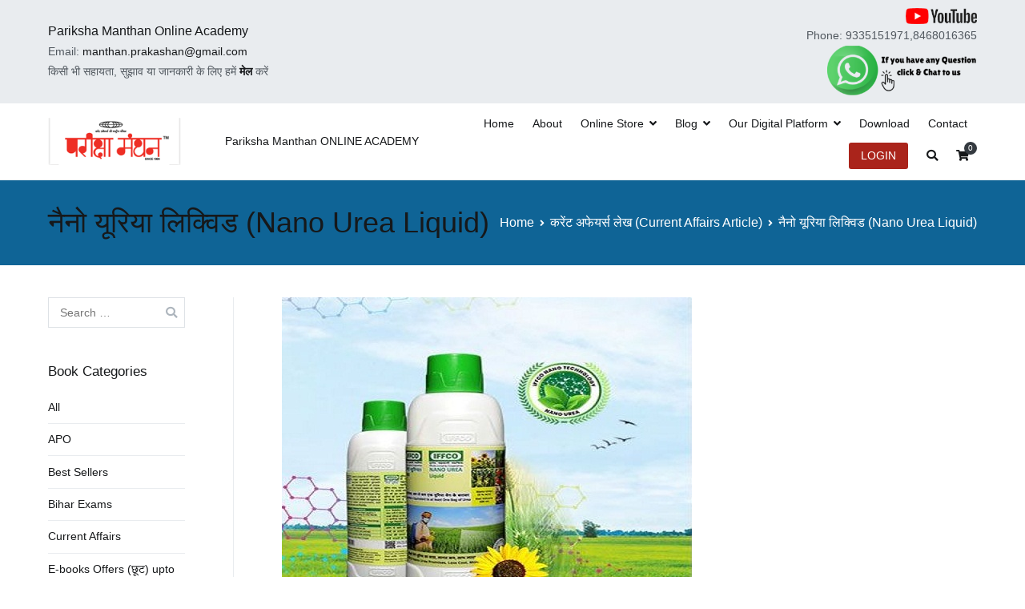

--- FILE ---
content_type: text/html; charset=UTF-8
request_url: https://manthanprakashan.in/nano-urea-liquid/
body_size: 74832
content:
<!doctype html>
		<html lang="en-US">
		
	<head>

				<meta charset="UTF-8">
		<meta name="viewport" content="width=device-width, initial-scale=1">
		<link rel="profile" href="http://gmpg.org/xfn/11">
		
		<title>नैनो यूरिया लिक्विड (Nano Urea Liquid) &#8211; Manthan Prakashan</title>
<meta name='robots' content='max-image-preview:large' />
<link rel="alternate" type="application/rss+xml" title="Manthan Prakashan &raquo; Feed" href="https://manthanprakashan.in/feed/" />
<link rel="alternate" type="application/rss+xml" title="Manthan Prakashan &raquo; Comments Feed" href="https://manthanprakashan.in/comments/feed/" />
<link rel="alternate" type="application/rss+xml" title="Manthan Prakashan &raquo; नैनो यूरिया लिक्विड (Nano Urea Liquid) Comments Feed" href="https://manthanprakashan.in/nano-urea-liquid/feed/" />
<script type="text/javascript">
window._wpemojiSettings = {"baseUrl":"https:\/\/s.w.org\/images\/core\/emoji\/14.0.0\/72x72\/","ext":".png","svgUrl":"https:\/\/s.w.org\/images\/core\/emoji\/14.0.0\/svg\/","svgExt":".svg","source":{"concatemoji":"https:\/\/manthanprakashan.in\/wp-includes\/js\/wp-emoji-release.min.js?ver=6.1.1"}};
/*! This file is auto-generated */
!function(e,a,t){var n,r,o,i=a.createElement("canvas"),p=i.getContext&&i.getContext("2d");function s(e,t){var a=String.fromCharCode,e=(p.clearRect(0,0,i.width,i.height),p.fillText(a.apply(this,e),0,0),i.toDataURL());return p.clearRect(0,0,i.width,i.height),p.fillText(a.apply(this,t),0,0),e===i.toDataURL()}function c(e){var t=a.createElement("script");t.src=e,t.defer=t.type="text/javascript",a.getElementsByTagName("head")[0].appendChild(t)}for(o=Array("flag","emoji"),t.supports={everything:!0,everythingExceptFlag:!0},r=0;r<o.length;r++)t.supports[o[r]]=function(e){if(p&&p.fillText)switch(p.textBaseline="top",p.font="600 32px Arial",e){case"flag":return s([127987,65039,8205,9895,65039],[127987,65039,8203,9895,65039])?!1:!s([55356,56826,55356,56819],[55356,56826,8203,55356,56819])&&!s([55356,57332,56128,56423,56128,56418,56128,56421,56128,56430,56128,56423,56128,56447],[55356,57332,8203,56128,56423,8203,56128,56418,8203,56128,56421,8203,56128,56430,8203,56128,56423,8203,56128,56447]);case"emoji":return!s([129777,127995,8205,129778,127999],[129777,127995,8203,129778,127999])}return!1}(o[r]),t.supports.everything=t.supports.everything&&t.supports[o[r]],"flag"!==o[r]&&(t.supports.everythingExceptFlag=t.supports.everythingExceptFlag&&t.supports[o[r]]);t.supports.everythingExceptFlag=t.supports.everythingExceptFlag&&!t.supports.flag,t.DOMReady=!1,t.readyCallback=function(){t.DOMReady=!0},t.supports.everything||(n=function(){t.readyCallback()},a.addEventListener?(a.addEventListener("DOMContentLoaded",n,!1),e.addEventListener("load",n,!1)):(e.attachEvent("onload",n),a.attachEvent("onreadystatechange",function(){"complete"===a.readyState&&t.readyCallback()})),(e=t.source||{}).concatemoji?c(e.concatemoji):e.wpemoji&&e.twemoji&&(c(e.twemoji),c(e.wpemoji)))}(window,document,window._wpemojiSettings);
</script>
<style type="text/css">
img.wp-smiley,
img.emoji {
	display: inline !important;
	border: none !important;
	box-shadow: none !important;
	height: 1em !important;
	width: 1em !important;
	margin: 0 0.07em !important;
	vertical-align: -0.1em !important;
	background: none !important;
	padding: 0 !important;
}
</style>
	<link rel='stylesheet' id='wp-block-library-css' href='https://manthanprakashan.in/wp-includes/css/dist/block-library/style.min.css?ver=6.1.1' type='text/css' media='all' />
<style id='wp-block-library-theme-inline-css' type='text/css'>
.wp-block-audio figcaption{color:#555;font-size:13px;text-align:center}.is-dark-theme .wp-block-audio figcaption{color:hsla(0,0%,100%,.65)}.wp-block-audio{margin:0 0 1em}.wp-block-code{border:1px solid #ccc;border-radius:4px;font-family:Menlo,Consolas,monaco,monospace;padding:.8em 1em}.wp-block-embed figcaption{color:#555;font-size:13px;text-align:center}.is-dark-theme .wp-block-embed figcaption{color:hsla(0,0%,100%,.65)}.wp-block-embed{margin:0 0 1em}.blocks-gallery-caption{color:#555;font-size:13px;text-align:center}.is-dark-theme .blocks-gallery-caption{color:hsla(0,0%,100%,.65)}.wp-block-image figcaption{color:#555;font-size:13px;text-align:center}.is-dark-theme .wp-block-image figcaption{color:hsla(0,0%,100%,.65)}.wp-block-image{margin:0 0 1em}.wp-block-pullquote{border-top:4px solid;border-bottom:4px solid;margin-bottom:1.75em;color:currentColor}.wp-block-pullquote__citation,.wp-block-pullquote cite,.wp-block-pullquote footer{color:currentColor;text-transform:uppercase;font-size:.8125em;font-style:normal}.wp-block-quote{border-left:.25em solid;margin:0 0 1.75em;padding-left:1em}.wp-block-quote cite,.wp-block-quote footer{color:currentColor;font-size:.8125em;position:relative;font-style:normal}.wp-block-quote.has-text-align-right{border-left:none;border-right:.25em solid;padding-left:0;padding-right:1em}.wp-block-quote.has-text-align-center{border:none;padding-left:0}.wp-block-quote.is-large,.wp-block-quote.is-style-large,.wp-block-quote.is-style-plain{border:none}.wp-block-search .wp-block-search__label{font-weight:700}.wp-block-search__button{border:1px solid #ccc;padding:.375em .625em}:where(.wp-block-group.has-background){padding:1.25em 2.375em}.wp-block-separator.has-css-opacity{opacity:.4}.wp-block-separator{border:none;border-bottom:2px solid;margin-left:auto;margin-right:auto}.wp-block-separator.has-alpha-channel-opacity{opacity:1}.wp-block-separator:not(.is-style-wide):not(.is-style-dots){width:100px}.wp-block-separator.has-background:not(.is-style-dots){border-bottom:none;height:1px}.wp-block-separator.has-background:not(.is-style-wide):not(.is-style-dots){height:2px}.wp-block-table{margin:"0 0 1em 0"}.wp-block-table thead{border-bottom:3px solid}.wp-block-table tfoot{border-top:3px solid}.wp-block-table td,.wp-block-table th{word-break:normal}.wp-block-table figcaption{color:#555;font-size:13px;text-align:center}.is-dark-theme .wp-block-table figcaption{color:hsla(0,0%,100%,.65)}.wp-block-video figcaption{color:#555;font-size:13px;text-align:center}.is-dark-theme .wp-block-video figcaption{color:hsla(0,0%,100%,.65)}.wp-block-video{margin:0 0 1em}.wp-block-template-part.has-background{padding:1.25em 2.375em;margin-top:0;margin-bottom:0}
</style>
<link rel='stylesheet' id='wc-blocks-vendors-style-css' href='https://manthanprakashan.in/wp-content/plugins/woocommerce/packages/woocommerce-blocks/build/wc-blocks-vendors-style.css?ver=8.7.5' type='text/css' media='all' />
<link rel='stylesheet' id='wc-blocks-style-css' href='https://manthanprakashan.in/wp-content/plugins/woocommerce/packages/woocommerce-blocks/build/wc-blocks-style.css?ver=8.7.5' type='text/css' media='all' />
<link rel='stylesheet' id='classic-theme-styles-css' href='https://manthanprakashan.in/wp-includes/css/classic-themes.min.css?ver=1' type='text/css' media='all' />
<style id='global-styles-inline-css' type='text/css'>
body{--wp--preset--color--black: #000000;--wp--preset--color--cyan-bluish-gray: #abb8c3;--wp--preset--color--white: #ffffff;--wp--preset--color--pale-pink: #f78da7;--wp--preset--color--vivid-red: #cf2e2e;--wp--preset--color--luminous-vivid-orange: #ff6900;--wp--preset--color--luminous-vivid-amber: #fcb900;--wp--preset--color--light-green-cyan: #7bdcb5;--wp--preset--color--vivid-green-cyan: #00d084;--wp--preset--color--pale-cyan-blue: #8ed1fc;--wp--preset--color--vivid-cyan-blue: #0693e3;--wp--preset--color--vivid-purple: #9b51e0;--wp--preset--gradient--vivid-cyan-blue-to-vivid-purple: linear-gradient(135deg,rgba(6,147,227,1) 0%,rgb(155,81,224) 100%);--wp--preset--gradient--light-green-cyan-to-vivid-green-cyan: linear-gradient(135deg,rgb(122,220,180) 0%,rgb(0,208,130) 100%);--wp--preset--gradient--luminous-vivid-amber-to-luminous-vivid-orange: linear-gradient(135deg,rgba(252,185,0,1) 0%,rgba(255,105,0,1) 100%);--wp--preset--gradient--luminous-vivid-orange-to-vivid-red: linear-gradient(135deg,rgba(255,105,0,1) 0%,rgb(207,46,46) 100%);--wp--preset--gradient--very-light-gray-to-cyan-bluish-gray: linear-gradient(135deg,rgb(238,238,238) 0%,rgb(169,184,195) 100%);--wp--preset--gradient--cool-to-warm-spectrum: linear-gradient(135deg,rgb(74,234,220) 0%,rgb(151,120,209) 20%,rgb(207,42,186) 40%,rgb(238,44,130) 60%,rgb(251,105,98) 80%,rgb(254,248,76) 100%);--wp--preset--gradient--blush-light-purple: linear-gradient(135deg,rgb(255,206,236) 0%,rgb(152,150,240) 100%);--wp--preset--gradient--blush-bordeaux: linear-gradient(135deg,rgb(254,205,165) 0%,rgb(254,45,45) 50%,rgb(107,0,62) 100%);--wp--preset--gradient--luminous-dusk: linear-gradient(135deg,rgb(255,203,112) 0%,rgb(199,81,192) 50%,rgb(65,88,208) 100%);--wp--preset--gradient--pale-ocean: linear-gradient(135deg,rgb(255,245,203) 0%,rgb(182,227,212) 50%,rgb(51,167,181) 100%);--wp--preset--gradient--electric-grass: linear-gradient(135deg,rgb(202,248,128) 0%,rgb(113,206,126) 100%);--wp--preset--gradient--midnight: linear-gradient(135deg,rgb(2,3,129) 0%,rgb(40,116,252) 100%);--wp--preset--duotone--dark-grayscale: url('#wp-duotone-dark-grayscale');--wp--preset--duotone--grayscale: url('#wp-duotone-grayscale');--wp--preset--duotone--purple-yellow: url('#wp-duotone-purple-yellow');--wp--preset--duotone--blue-red: url('#wp-duotone-blue-red');--wp--preset--duotone--midnight: url('#wp-duotone-midnight');--wp--preset--duotone--magenta-yellow: url('#wp-duotone-magenta-yellow');--wp--preset--duotone--purple-green: url('#wp-duotone-purple-green');--wp--preset--duotone--blue-orange: url('#wp-duotone-blue-orange');--wp--preset--font-size--small: 13px;--wp--preset--font-size--medium: 20px;--wp--preset--font-size--large: 36px;--wp--preset--font-size--x-large: 42px;--wp--preset--spacing--20: 0.44rem;--wp--preset--spacing--30: 0.67rem;--wp--preset--spacing--40: 1rem;--wp--preset--spacing--50: 1.5rem;--wp--preset--spacing--60: 2.25rem;--wp--preset--spacing--70: 3.38rem;--wp--preset--spacing--80: 5.06rem;}:where(.is-layout-flex){gap: 0.5em;}body .is-layout-flow > .alignleft{float: left;margin-inline-start: 0;margin-inline-end: 2em;}body .is-layout-flow > .alignright{float: right;margin-inline-start: 2em;margin-inline-end: 0;}body .is-layout-flow > .aligncenter{margin-left: auto !important;margin-right: auto !important;}body .is-layout-constrained > .alignleft{float: left;margin-inline-start: 0;margin-inline-end: 2em;}body .is-layout-constrained > .alignright{float: right;margin-inline-start: 2em;margin-inline-end: 0;}body .is-layout-constrained > .aligncenter{margin-left: auto !important;margin-right: auto !important;}body .is-layout-constrained > :where(:not(.alignleft):not(.alignright):not(.alignfull)){max-width: var(--wp--style--global--content-size);margin-left: auto !important;margin-right: auto !important;}body .is-layout-constrained > .alignwide{max-width: var(--wp--style--global--wide-size);}body .is-layout-flex{display: flex;}body .is-layout-flex{flex-wrap: wrap;align-items: center;}body .is-layout-flex > *{margin: 0;}:where(.wp-block-columns.is-layout-flex){gap: 2em;}.has-black-color{color: var(--wp--preset--color--black) !important;}.has-cyan-bluish-gray-color{color: var(--wp--preset--color--cyan-bluish-gray) !important;}.has-white-color{color: var(--wp--preset--color--white) !important;}.has-pale-pink-color{color: var(--wp--preset--color--pale-pink) !important;}.has-vivid-red-color{color: var(--wp--preset--color--vivid-red) !important;}.has-luminous-vivid-orange-color{color: var(--wp--preset--color--luminous-vivid-orange) !important;}.has-luminous-vivid-amber-color{color: var(--wp--preset--color--luminous-vivid-amber) !important;}.has-light-green-cyan-color{color: var(--wp--preset--color--light-green-cyan) !important;}.has-vivid-green-cyan-color{color: var(--wp--preset--color--vivid-green-cyan) !important;}.has-pale-cyan-blue-color{color: var(--wp--preset--color--pale-cyan-blue) !important;}.has-vivid-cyan-blue-color{color: var(--wp--preset--color--vivid-cyan-blue) !important;}.has-vivid-purple-color{color: var(--wp--preset--color--vivid-purple) !important;}.has-black-background-color{background-color: var(--wp--preset--color--black) !important;}.has-cyan-bluish-gray-background-color{background-color: var(--wp--preset--color--cyan-bluish-gray) !important;}.has-white-background-color{background-color: var(--wp--preset--color--white) !important;}.has-pale-pink-background-color{background-color: var(--wp--preset--color--pale-pink) !important;}.has-vivid-red-background-color{background-color: var(--wp--preset--color--vivid-red) !important;}.has-luminous-vivid-orange-background-color{background-color: var(--wp--preset--color--luminous-vivid-orange) !important;}.has-luminous-vivid-amber-background-color{background-color: var(--wp--preset--color--luminous-vivid-amber) !important;}.has-light-green-cyan-background-color{background-color: var(--wp--preset--color--light-green-cyan) !important;}.has-vivid-green-cyan-background-color{background-color: var(--wp--preset--color--vivid-green-cyan) !important;}.has-pale-cyan-blue-background-color{background-color: var(--wp--preset--color--pale-cyan-blue) !important;}.has-vivid-cyan-blue-background-color{background-color: var(--wp--preset--color--vivid-cyan-blue) !important;}.has-vivid-purple-background-color{background-color: var(--wp--preset--color--vivid-purple) !important;}.has-black-border-color{border-color: var(--wp--preset--color--black) !important;}.has-cyan-bluish-gray-border-color{border-color: var(--wp--preset--color--cyan-bluish-gray) !important;}.has-white-border-color{border-color: var(--wp--preset--color--white) !important;}.has-pale-pink-border-color{border-color: var(--wp--preset--color--pale-pink) !important;}.has-vivid-red-border-color{border-color: var(--wp--preset--color--vivid-red) !important;}.has-luminous-vivid-orange-border-color{border-color: var(--wp--preset--color--luminous-vivid-orange) !important;}.has-luminous-vivid-amber-border-color{border-color: var(--wp--preset--color--luminous-vivid-amber) !important;}.has-light-green-cyan-border-color{border-color: var(--wp--preset--color--light-green-cyan) !important;}.has-vivid-green-cyan-border-color{border-color: var(--wp--preset--color--vivid-green-cyan) !important;}.has-pale-cyan-blue-border-color{border-color: var(--wp--preset--color--pale-cyan-blue) !important;}.has-vivid-cyan-blue-border-color{border-color: var(--wp--preset--color--vivid-cyan-blue) !important;}.has-vivid-purple-border-color{border-color: var(--wp--preset--color--vivid-purple) !important;}.has-vivid-cyan-blue-to-vivid-purple-gradient-background{background: var(--wp--preset--gradient--vivid-cyan-blue-to-vivid-purple) !important;}.has-light-green-cyan-to-vivid-green-cyan-gradient-background{background: var(--wp--preset--gradient--light-green-cyan-to-vivid-green-cyan) !important;}.has-luminous-vivid-amber-to-luminous-vivid-orange-gradient-background{background: var(--wp--preset--gradient--luminous-vivid-amber-to-luminous-vivid-orange) !important;}.has-luminous-vivid-orange-to-vivid-red-gradient-background{background: var(--wp--preset--gradient--luminous-vivid-orange-to-vivid-red) !important;}.has-very-light-gray-to-cyan-bluish-gray-gradient-background{background: var(--wp--preset--gradient--very-light-gray-to-cyan-bluish-gray) !important;}.has-cool-to-warm-spectrum-gradient-background{background: var(--wp--preset--gradient--cool-to-warm-spectrum) !important;}.has-blush-light-purple-gradient-background{background: var(--wp--preset--gradient--blush-light-purple) !important;}.has-blush-bordeaux-gradient-background{background: var(--wp--preset--gradient--blush-bordeaux) !important;}.has-luminous-dusk-gradient-background{background: var(--wp--preset--gradient--luminous-dusk) !important;}.has-pale-ocean-gradient-background{background: var(--wp--preset--gradient--pale-ocean) !important;}.has-electric-grass-gradient-background{background: var(--wp--preset--gradient--electric-grass) !important;}.has-midnight-gradient-background{background: var(--wp--preset--gradient--midnight) !important;}.has-small-font-size{font-size: var(--wp--preset--font-size--small) !important;}.has-medium-font-size{font-size: var(--wp--preset--font-size--medium) !important;}.has-large-font-size{font-size: var(--wp--preset--font-size--large) !important;}.has-x-large-font-size{font-size: var(--wp--preset--font-size--x-large) !important;}
.wp-block-navigation a:where(:not(.wp-element-button)){color: inherit;}
:where(.wp-block-columns.is-layout-flex){gap: 2em;}
.wp-block-pullquote{font-size: 1.5em;line-height: 1.6;}
</style>
<link rel='stylesheet' id='pi-dcw-css' href='https://manthanprakashan.in/wp-content/plugins/add-to-cart-direct-checkout-for-woocommerce/public/css/pi-dcw-public.css?ver=2.1.39' type='text/css' media='all' />
<style id='pi-dcw-inline-css' type='text/css'>

		.pisol_buy_now_button{
			color:#ffffff !important;
			background-color: #ee6443 !important;
		}
		
</style>
<link rel='stylesheet' id='slick-style-css' href='https://manthanprakashan.in/wp-content/plugins/blog-designer-pack/assets/css/slick.css?ver=3.2' type='text/css' media='all' />
<link rel='stylesheet' id='bdp-public-style-css' href='https://manthanprakashan.in/wp-content/plugins/blog-designer-pack/assets/css/bdp-public.css?ver=3.2' type='text/css' media='all' />
<link rel='stylesheet' id='dashicons-css' href='https://manthanprakashan.in/wp-includes/css/dashicons.min.css?ver=6.1.1' type='text/css' media='all' />
<link rel='stylesheet' id='everest-forms-general-css' href='https://manthanprakashan.in/wp-content/plugins/everest-forms/assets/css/everest-forms.css?ver=1.9.6' type='text/css' media='all' />
<link rel='stylesheet' id='woocommerce-layout-css' href='https://manthanprakashan.in/wp-content/plugins/woocommerce/assets/css/woocommerce-layout.css?ver=7.1.0' type='text/css' media='all' />
<link rel='stylesheet' id='woocommerce-smallscreen-css' href='https://manthanprakashan.in/wp-content/plugins/woocommerce/assets/css/woocommerce-smallscreen.css?ver=7.1.0' type='text/css' media='only screen and (max-width: 768px)' />
<link rel='stylesheet' id='woocommerce-general-css' href='https://manthanprakashan.in/wp-content/plugins/woocommerce/assets/css/woocommerce.css?ver=7.1.0' type='text/css' media='all' />
<style id='woocommerce-inline-inline-css' type='text/css'>
.woocommerce form .form-row .required { visibility: visible; }
</style>
<link rel='stylesheet' id='font-awesome-css' href='https://manthanprakashan.in/wp-content/plugins/elementor/assets/lib/font-awesome/css/font-awesome.min.css?ver=4.7.0' type='text/css' media='all' />
<link rel='stylesheet' id='zakra-style-css' href='https://manthanprakashan.in/wp-content/themes/zakra/style.css?ver=6.1.1' type='text/css' media='all' />
<style id='zakra-style-inline-css' type='text/css'>
#primary{width: 80%;}#secondary{width: 20%;}
h1, h2, h3, h4, h5, h6{font-family: -apple-system, blinkmacsystemfont, segoe ui, roboto, oxygen-sans, ubuntu, cantarell, helvetica neue, helvetica, arial, sans-serif;font-size: 2.5rem;line-height: 1.3;color: #16181a;}h1{font-family: -apple-system, blinkmacsystemfont, segoe ui, roboto, oxygen-sans, ubuntu, cantarell, helvetica neue, helvetica, arial, sans-serif;font-size: 2rem;line-height: 1.3;font-weight: 400;font-style: normal;}h3{font-family: -apple-system, blinkmacsystemfont, segoe ui, roboto, oxygen-sans, ubuntu, cantarell, helvetica neue, helvetica, arial, sans-serif;font-size: 2rem;line-height: 1.3;font-weight: 400;font-style: normal;}
.main-navigation.tg-primary-menu > div ul li.tg-header-button-wrap a{padding: 4px 15px 4px 15px;}.main-navigation.tg-primary-menu > div ul li.tg-header-button-wrap a{background-color: #aa241b;}.main-navigation.tg-primary-menu > div ul li.tg-header-button-wrap a:hover{background-color: #2d0709;}.main-navigation.tg-primary-menu > div ul li.tg-header-button-wrap a{border-radius: 3px;}
.tg-page-header{padding: 30px 0px 30px 0px;}.tg-page-header, .tg-container--separate .tg-page-header{background-color: #0f6496;background-image: ;background-repeat: no-repeat;background-position: center center;background-size: cover;background-attachment: scroll;}
.tg-site-footer .tg-site-footer-bar{background-color: #161616;background-image: ;background-repeat: repeat;background-position: center center;background-size: contain;background-attachment: scroll;}.tg-site-footer .tg-site-footer-bar{color: #ffffff;}.tg-site-footer .tg-site-footer-bar a{color: #eeeeee;}.tg-site-footer .tg-site-footer-bar a:hover, .tg-site-footer .tg-site-footer-bar a:focus{color: #ffffff;}
</style>
<link rel='stylesheet' id='zakra-woocommerce-style-css' href='https://manthanprakashan.in/wp-content/themes/zakra/assets/css/woocommerce.css?ver=1.5.4' type='text/css' media='all' />
<script type='text/javascript' src='https://manthanprakashan.in/wp-includes/js/jquery/jquery.min.js?ver=3.6.1' id='jquery-core-js'></script>
<script type='text/javascript' src='https://manthanprakashan.in/wp-includes/js/jquery/jquery-migrate.min.js?ver=3.3.2' id='jquery-migrate-js'></script>
<script type='text/javascript' id='pi-dcw-js-extra'>
/* <![CDATA[ */
var pisol_dcw_setting = {"ajax_url":"https:\/\/manthanprakashan.in\/wp-admin\/admin-ajax.php"};
/* ]]> */
</script>
<script type='text/javascript' src='https://manthanprakashan.in/wp-content/plugins/add-to-cart-direct-checkout-for-woocommerce/public/js/pi-dcw-public.js?ver=2.1.39' id='pi-dcw-js'></script>
<link rel="https://api.w.org/" href="https://manthanprakashan.in/wp-json/" /><link rel="alternate" type="application/json" href="https://manthanprakashan.in/wp-json/wp/v2/posts/4183" /><link rel="EditURI" type="application/rsd+xml" title="RSD" href="https://manthanprakashan.in/xmlrpc.php?rsd" />
<link rel="wlwmanifest" type="application/wlwmanifest+xml" href="https://manthanprakashan.in/wp-includes/wlwmanifest.xml" />
<meta name="generator" content="WordPress 6.1.1" />
<meta name="generator" content="Everest Forms 1.9.6" />
<meta name="generator" content="WooCommerce 7.1.0" />
<link rel="canonical" href="https://manthanprakashan.in/nano-urea-liquid/" />
<link rel='shortlink' href='https://manthanprakashan.in/?p=4183' />
<link rel="alternate" type="application/json+oembed" href="https://manthanprakashan.in/wp-json/oembed/1.0/embed?url=https%3A%2F%2Fmanthanprakashan.in%2Fnano-urea-liquid%2F" />
<link rel="alternate" type="text/xml+oembed" href="https://manthanprakashan.in/wp-json/oembed/1.0/embed?url=https%3A%2F%2Fmanthanprakashan.in%2Fnano-urea-liquid%2F&#038;format=xml" />
<link rel="pingback" href="https://manthanprakashan.in/xmlrpc.php">		<style id="background-color-css">
			body.custom-background #page { background-color: # }
		</style>
			<noscript><style>.woocommerce-product-gallery{ opacity: 1 !important; }</style></noscript>
	<style type="text/css">.recentcomments a{display:inline !important;padding:0 !important;margin:0 !important;}</style>		<style type="text/css">
						.site-title,
			.site-description {
				position: absolute;
				clip: rect(1px, 1px, 1px, 1px);
			}

					</style>
		
	</head>

<body class="post-template-default single single-post postid-4183 single-format-standard wp-custom-logo theme-zakra everest-forms-no-js woocommerce-no-js tg-site-layout--left tg-container--wide has-page-header has-breadcrumbs woocommerce-active elementor-default elementor-kit-1623">

<svg xmlns="http://www.w3.org/2000/svg" viewBox="0 0 0 0" width="0" height="0" focusable="false" role="none" style="visibility: hidden; position: absolute; left: -9999px; overflow: hidden;" ><defs><filter id="wp-duotone-dark-grayscale"><feColorMatrix color-interpolation-filters="sRGB" type="matrix" values=" .299 .587 .114 0 0 .299 .587 .114 0 0 .299 .587 .114 0 0 .299 .587 .114 0 0 " /><feComponentTransfer color-interpolation-filters="sRGB" ><feFuncR type="table" tableValues="0 0.49803921568627" /><feFuncG type="table" tableValues="0 0.49803921568627" /><feFuncB type="table" tableValues="0 0.49803921568627" /><feFuncA type="table" tableValues="1 1" /></feComponentTransfer><feComposite in2="SourceGraphic" operator="in" /></filter></defs></svg><svg xmlns="http://www.w3.org/2000/svg" viewBox="0 0 0 0" width="0" height="0" focusable="false" role="none" style="visibility: hidden; position: absolute; left: -9999px; overflow: hidden;" ><defs><filter id="wp-duotone-grayscale"><feColorMatrix color-interpolation-filters="sRGB" type="matrix" values=" .299 .587 .114 0 0 .299 .587 .114 0 0 .299 .587 .114 0 0 .299 .587 .114 0 0 " /><feComponentTransfer color-interpolation-filters="sRGB" ><feFuncR type="table" tableValues="0 1" /><feFuncG type="table" tableValues="0 1" /><feFuncB type="table" tableValues="0 1" /><feFuncA type="table" tableValues="1 1" /></feComponentTransfer><feComposite in2="SourceGraphic" operator="in" /></filter></defs></svg><svg xmlns="http://www.w3.org/2000/svg" viewBox="0 0 0 0" width="0" height="0" focusable="false" role="none" style="visibility: hidden; position: absolute; left: -9999px; overflow: hidden;" ><defs><filter id="wp-duotone-purple-yellow"><feColorMatrix color-interpolation-filters="sRGB" type="matrix" values=" .299 .587 .114 0 0 .299 .587 .114 0 0 .299 .587 .114 0 0 .299 .587 .114 0 0 " /><feComponentTransfer color-interpolation-filters="sRGB" ><feFuncR type="table" tableValues="0.54901960784314 0.98823529411765" /><feFuncG type="table" tableValues="0 1" /><feFuncB type="table" tableValues="0.71764705882353 0.25490196078431" /><feFuncA type="table" tableValues="1 1" /></feComponentTransfer><feComposite in2="SourceGraphic" operator="in" /></filter></defs></svg><svg xmlns="http://www.w3.org/2000/svg" viewBox="0 0 0 0" width="0" height="0" focusable="false" role="none" style="visibility: hidden; position: absolute; left: -9999px; overflow: hidden;" ><defs><filter id="wp-duotone-blue-red"><feColorMatrix color-interpolation-filters="sRGB" type="matrix" values=" .299 .587 .114 0 0 .299 .587 .114 0 0 .299 .587 .114 0 0 .299 .587 .114 0 0 " /><feComponentTransfer color-interpolation-filters="sRGB" ><feFuncR type="table" tableValues="0 1" /><feFuncG type="table" tableValues="0 0.27843137254902" /><feFuncB type="table" tableValues="0.5921568627451 0.27843137254902" /><feFuncA type="table" tableValues="1 1" /></feComponentTransfer><feComposite in2="SourceGraphic" operator="in" /></filter></defs></svg><svg xmlns="http://www.w3.org/2000/svg" viewBox="0 0 0 0" width="0" height="0" focusable="false" role="none" style="visibility: hidden; position: absolute; left: -9999px; overflow: hidden;" ><defs><filter id="wp-duotone-midnight"><feColorMatrix color-interpolation-filters="sRGB" type="matrix" values=" .299 .587 .114 0 0 .299 .587 .114 0 0 .299 .587 .114 0 0 .299 .587 .114 0 0 " /><feComponentTransfer color-interpolation-filters="sRGB" ><feFuncR type="table" tableValues="0 0" /><feFuncG type="table" tableValues="0 0.64705882352941" /><feFuncB type="table" tableValues="0 1" /><feFuncA type="table" tableValues="1 1" /></feComponentTransfer><feComposite in2="SourceGraphic" operator="in" /></filter></defs></svg><svg xmlns="http://www.w3.org/2000/svg" viewBox="0 0 0 0" width="0" height="0" focusable="false" role="none" style="visibility: hidden; position: absolute; left: -9999px; overflow: hidden;" ><defs><filter id="wp-duotone-magenta-yellow"><feColorMatrix color-interpolation-filters="sRGB" type="matrix" values=" .299 .587 .114 0 0 .299 .587 .114 0 0 .299 .587 .114 0 0 .299 .587 .114 0 0 " /><feComponentTransfer color-interpolation-filters="sRGB" ><feFuncR type="table" tableValues="0.78039215686275 1" /><feFuncG type="table" tableValues="0 0.94901960784314" /><feFuncB type="table" tableValues="0.35294117647059 0.47058823529412" /><feFuncA type="table" tableValues="1 1" /></feComponentTransfer><feComposite in2="SourceGraphic" operator="in" /></filter></defs></svg><svg xmlns="http://www.w3.org/2000/svg" viewBox="0 0 0 0" width="0" height="0" focusable="false" role="none" style="visibility: hidden; position: absolute; left: -9999px; overflow: hidden;" ><defs><filter id="wp-duotone-purple-green"><feColorMatrix color-interpolation-filters="sRGB" type="matrix" values=" .299 .587 .114 0 0 .299 .587 .114 0 0 .299 .587 .114 0 0 .299 .587 .114 0 0 " /><feComponentTransfer color-interpolation-filters="sRGB" ><feFuncR type="table" tableValues="0.65098039215686 0.40392156862745" /><feFuncG type="table" tableValues="0 1" /><feFuncB type="table" tableValues="0.44705882352941 0.4" /><feFuncA type="table" tableValues="1 1" /></feComponentTransfer><feComposite in2="SourceGraphic" operator="in" /></filter></defs></svg><svg xmlns="http://www.w3.org/2000/svg" viewBox="0 0 0 0" width="0" height="0" focusable="false" role="none" style="visibility: hidden; position: absolute; left: -9999px; overflow: hidden;" ><defs><filter id="wp-duotone-blue-orange"><feColorMatrix color-interpolation-filters="sRGB" type="matrix" values=" .299 .587 .114 0 0 .299 .587 .114 0 0 .299 .587 .114 0 0 .299 .587 .114 0 0 " /><feComponentTransfer color-interpolation-filters="sRGB" ><feFuncR type="table" tableValues="0.098039215686275 1" /><feFuncG type="table" tableValues="0 0.66274509803922" /><feFuncB type="table" tableValues="0.84705882352941 0.41960784313725" /><feFuncA type="table" tableValues="1 1" /></feComponentTransfer><feComposite in2="SourceGraphic" operator="in" /></filter></defs></svg>
<div id="page" class="site tg-site">
				<a class="skip-link screen-reader-text" href="#content">Skip to content</a>
		

	<header id="masthead" class="site-header tg-site-header tg-site-header--left">

		
		<div class="tg-site-header-top">
			<div class="tg-header-container tg-container tg-container--flex tg-container--flex-center">
				<div class="tg-header-top-left-content">

					<div class="blink"><a class="right-box" style="line-height: 22px;font-size: 16px" href="https://youtu.be/8fkA94uv_f4" target="_blank" rel="noopener"><span class="blinking"> Pariksha Manthan Online Academy</span></a></div>
<p>Email: <a href="mailto:manthan.prakashan@gmail.com"> manthan.prakashan@gmail.com</a></p>
<p>किसी भी सहायता, सुझाव या जानकारी के लिए हमें <a href="https://mail.google.com/mail/u/0/?tab=rm&amp;ogbl#inbox?compose=GTvVlcRwRrdChVcQdbNCkGrSvZWhwCZQGmlZxTvwGrtswkbmZDvCrfKRzvKBRvhLccnhcgsVpNbbV"><strong>मेल</strong></a> करें</p>
				</div>
				<!-- /.tg-header-top-left-content -->
				<div class="tg-header-top-right-content">

					<p><a href="https://www.youtube.com/parikshamanthanofficial" target="_blank" rel="noopener"><img style="height: 20px" src="https://manthanprakashan.in/wp-content/themes/zakra/assets/img/youtube-top.png" /></a> <br />Phone: 9335151971,8468016365</p>
<p><a href="https://wa.me/9335151971"><img class="alignnone wp-image-15527 " src="https://manthanprakashan.in/wp-content/uploads/2024/10/w-removebg-preview-300x103.png" alt="" width="187" height="64" /></a></p>
				</div>
				<!-- /.tg-header-top-right-content -->
			</div>
			<!-- /.tg-container -->
		</div>
		<!-- /.tg-site-header-top -->

		

	<div class="tg-site-header-bottom">
	<div class="tg-header-container tg-container tg-container--flex tg-container--flex-center tg-container--flex-space-between">

		
		
			<div class="tg-block tg-block--one">

						<div class="site-branding" id="oc-btn">
			<a href="https://manthanprakashan.in/" class="custom-logo-link" rel="home"><img width="221" height="78" src="https://manthanprakashan.in/wp-content/uploads/2021/01/cropped-logo-2.png" class="custom-logo" alt="Manthan Prakashan" decoding="async" srcset="" /></a>			<div class="site-info-wrap">
									<p class="site-title">
						<a href="https://manthanprakashan.in/" rel="home">Manthan Prakashan</a>
					</p>
								</div>
<a class="oc-btn-box" href="https://manthanprakashan.in/" target="_blank" rel="noopener"><span class="blinking"> Pariksha Manthan 
ONLINE ACADEMY</span></a>
		</div><!-- .site-branding -->
		
			</div> <!-- /.tg-site-header__block--one -->

			            
            <div id="tml">
            <nav id="site-navigation" class=" tg-primary-menu--style-none tg-extra-menus">
			<div class="menu"><ul id="primary-menu" class="menu-primary nav-menu" aria-expanded="false">


<li class="menu-item tg-header-button-wrap"><a href="https://dev.cynets.com/manthan/my-account/">LOGIN</a></li>

<li class="menu-item tg-menu-item tg-menu-item-cart ">
		<a class="cart-page-link" href="https://dev.cynets.com/manthan/cart/" title="View your shopping cart">
			<i class="tg-icon tg-icon-shopping-cart"></i>
			<span class="count">
		0		</span>
		</a>

		</li>

</ul>
</div>
</nav>
            </div>

			<div class="tg-block tg-block--two">
            
						


						<nav id="site-navigation"
			 class="main-navigation tg-primary-menu tg-primary-menu--style-underline">
			<div class="menu"><ul id="primary-menu" class="menu-primary"><li id="menu-item-1613" class="menu-item menu-item-type-post_type menu-item-object-page menu-item-home menu-item-1613"><a href="https://manthanprakashan.in/">Home</a></li>
<li id="menu-item-1611" class="menu-item menu-item-type-post_type menu-item-object-page menu-item-1611"><a href="https://manthanprakashan.in/about/">About</a></li>
<li id="menu-item-1601" class="menu-item menu-item-type-custom menu-item-object-custom menu-item-has-children menu-item-1601"><a href="#">Online Store</a>
<ul class="sub-menu">
	<li id="menu-item-1759" class="menu-item menu-item-type-taxonomy menu-item-object-product_cat menu-item-1759"><a href="https://manthanprakashan.in/product-category/all/">All</a></li>
	<li id="menu-item-1760" class="menu-item menu-item-type-taxonomy menu-item-object-product_cat menu-item-1760"><a href="https://manthanprakashan.in/product-category/law/">LAW</a></li>
	<li id="menu-item-1761" class="menu-item menu-item-type-taxonomy menu-item-object-product_cat menu-item-1761"><a href="https://manthanprakashan.in/product-category/ias-pcs/">IAS/PCS</a></li>
	<li id="menu-item-1762" class="menu-item menu-item-type-taxonomy menu-item-object-product_cat menu-item-1762"><a href="https://manthanprakashan.in/product-category/best-sellers/">Best Sellers</a></li>
	<li id="menu-item-1763" class="menu-item menu-item-type-taxonomy menu-item-object-product_cat menu-item-1763"><a href="https://manthanprakashan.in/product-category/current-affairs/">Current Affairs</a></li>
	<li id="menu-item-1764" class="menu-item menu-item-type-taxonomy menu-item-object-product_cat menu-item-1764"><a href="https://manthanprakashan.in/product-category/e-books-offers-%e0%a4%9b%e0%a5%82%e0%a4%9f-upto-80/">E-books Offers (छूट) upto 80%</a></li>
	<li id="menu-item-1765" class="menu-item menu-item-type-taxonomy menu-item-object-product_cat menu-item-1765"><a href="https://manthanprakashan.in/product-category/study-material/">Study Material</a></li>
</ul>
</li>
<li id="menu-item-1614" class="menu-item menu-item-type-post_type menu-item-object-page current_page_parent menu-item-has-children menu-item-1614"><a href="https://manthanprakashan.in/blog/">Blog</a>
<ul class="sub-menu">
	<li id="menu-item-1606" class="menu-item menu-item-type-taxonomy menu-item-object-category menu-item-1606"><a href="https://manthanprakashan.in/category/editors-column/">सम्पादकीय स्तम्भ (Editor’s Column)</a></li>
	<li id="menu-item-1602" class="menu-item menu-item-type-taxonomy menu-item-object-category current-post-ancestor current-menu-parent current-post-parent menu-item-1602"><a href="https://manthanprakashan.in/category/current-affairs-article/">करेंट अफेयर्स लेख (Current Affairs Article)</a></li>
	<li id="menu-item-1605" class="menu-item menu-item-type-taxonomy menu-item-object-category menu-item-1605"><a href="https://manthanprakashan.in/category/long-articles-on-various-topics/">विभिन्न विषयों पर आधारित दीर्घ लेख (Long Articles on Various Topics)</a></li>
	<li id="menu-item-1603" class="menu-item menu-item-type-taxonomy menu-item-object-category menu-item-1603"><a href="https://manthanprakashan.in/category/study-material/">पाठ्य सामग्री (Study Material)</a></li>
	<li id="menu-item-1604" class="menu-item menu-item-type-taxonomy menu-item-object-category menu-item-1604"><a href="https://manthanprakashan.in/category/strategies-for-various-competitive-examinations/">विभिन्न प्रतियोगी परीक्षाओं हेतु रणनीति (Strategies for Various Competitive Examinations)</a></li>
</ul>
</li>
<li id="menu-item-1607" class="menu-item menu-item-type-custom menu-item-object-custom menu-item-has-children menu-item-1607"><a href="#">Our Digital Platform</a>
<ul class="sub-menu">
	<li id="menu-item-1618" class="menu-item menu-item-type-post_type menu-item-object-page menu-item-1618"><a href="https://manthanprakashan.in/current-affairs-videos/">Current Affairs Videos</a></li>
	<li id="menu-item-1617" class="menu-item menu-item-type-post_type menu-item-object-page menu-item-1617"><a href="https://manthanprakashan.in/general-study-g-s-videos/">General Study (G.S) Videos</a></li>
	<li id="menu-item-1616" class="menu-item menu-item-type-post_type menu-item-object-page menu-item-1616"><a href="https://manthanprakashan.in/personality-development-videos/">Personality Development Videos</a></li>
	<li id="menu-item-1615" class="menu-item menu-item-type-post_type menu-item-object-page menu-item-1615"><a href="https://manthanprakashan.in/test-series-solved-and-model/">Test Series: Solved and Model</a></li>
</ul>
</li>
<li id="menu-item-1619" class="menu-item menu-item-type-post_type menu-item-object-page menu-item-1619"><a href="https://manthanprakashan.in/download/">Download</a></li>
<li id="menu-item-1612" class="menu-item menu-item-type-post_type menu-item-object-page menu-item-1612"><a href="https://manthanprakashan.in/contact/">Contact</a></li>
<li class="menu-item tg-header-button-wrap"><a href="http://manthanprakashan.in/my-account/">LOGIN</a></li><li class="menu-item tg-menu-item tg-menu-item-search"><a href="#"><i class="tg-icon tg-icon-search"></i></a><form role="search" method="get" class="search-form" action="https://manthanprakashan.in/">
				<label>
					<span class="screen-reader-text">Search for:</span>
					<input type="search" class="search-field" placeholder="Search &hellip;" value="" name="s" />
				</label>
				<input type="submit" class="search-submit" value="Search" />
			</form></li><!-- /.tg-header-search --><li class="menu-item tg-menu-item tg-menu-item-cart "><a class="cart-page-link" href="https://manthanprakashan.in/cart/" title="View your shopping cart"><i class="tg-icon tg-icon-shopping-cart"></i><span class="count">0</span></a></li></ul></div>		</nav><!-- #site-navigation -->
				<nav id="header-action" class="tg-header-action">
			<ul class="tg-header-action-list">
				<li class="tg-header-action__item tg-mobile-toggle" >
										<button aria-label="Primary Menu" >
						<i class="tg-icon tg-icon-bars"></i>
					</button>
				</li><!-- /.tg-mobile-toggle -->
			</ul><!-- /.zakra-header-action-list -->
		</nav><!-- #header-action -->
				<nav id="mobile-navigation" class="tg-mobile-navigation"
			>

			<div class="menu-main-menu-container"><ul id="mobile-primary-menu" class="menu"><li class="menu-item menu-item-type-post_type menu-item-object-page menu-item-home menu-item-1613"><a href="https://manthanprakashan.in/">Home</a></li>
<li class="menu-item menu-item-type-post_type menu-item-object-page menu-item-1611"><a href="https://manthanprakashan.in/about/">About</a></li>
<li class="menu-item menu-item-type-custom menu-item-object-custom menu-item-has-children menu-item-1601"><a href="#">Online Store</a>
<ul class="sub-menu">
	<li class="menu-item menu-item-type-taxonomy menu-item-object-product_cat menu-item-1759"><a href="https://manthanprakashan.in/product-category/all/">All</a></li>
	<li class="menu-item menu-item-type-taxonomy menu-item-object-product_cat menu-item-1760"><a href="https://manthanprakashan.in/product-category/law/">LAW</a></li>
	<li class="menu-item menu-item-type-taxonomy menu-item-object-product_cat menu-item-1761"><a href="https://manthanprakashan.in/product-category/ias-pcs/">IAS/PCS</a></li>
	<li class="menu-item menu-item-type-taxonomy menu-item-object-product_cat menu-item-1762"><a href="https://manthanprakashan.in/product-category/best-sellers/">Best Sellers</a></li>
	<li class="menu-item menu-item-type-taxonomy menu-item-object-product_cat menu-item-1763"><a href="https://manthanprakashan.in/product-category/current-affairs/">Current Affairs</a></li>
	<li class="menu-item menu-item-type-taxonomy menu-item-object-product_cat menu-item-1764"><a href="https://manthanprakashan.in/product-category/e-books-offers-%e0%a4%9b%e0%a5%82%e0%a4%9f-upto-80/">E-books Offers (छूट) upto 80%</a></li>
	<li class="menu-item menu-item-type-taxonomy menu-item-object-product_cat menu-item-1765"><a href="https://manthanprakashan.in/product-category/study-material/">Study Material</a></li>
</ul>
</li>
<li class="menu-item menu-item-type-post_type menu-item-object-page current_page_parent menu-item-has-children menu-item-1614"><a href="https://manthanprakashan.in/blog/">Blog</a>
<ul class="sub-menu">
	<li class="menu-item menu-item-type-taxonomy menu-item-object-category menu-item-1606"><a href="https://manthanprakashan.in/category/editors-column/">सम्पादकीय स्तम्भ (Editor’s Column)</a></li>
	<li class="menu-item menu-item-type-taxonomy menu-item-object-category current-post-ancestor current-menu-parent current-post-parent menu-item-1602"><a href="https://manthanprakashan.in/category/current-affairs-article/">करेंट अफेयर्स लेख (Current Affairs Article)</a></li>
	<li class="menu-item menu-item-type-taxonomy menu-item-object-category menu-item-1605"><a href="https://manthanprakashan.in/category/long-articles-on-various-topics/">विभिन्न विषयों पर आधारित दीर्घ लेख (Long Articles on Various Topics)</a></li>
	<li class="menu-item menu-item-type-taxonomy menu-item-object-category menu-item-1603"><a href="https://manthanprakashan.in/category/study-material/">पाठ्य सामग्री (Study Material)</a></li>
	<li class="menu-item menu-item-type-taxonomy menu-item-object-category menu-item-1604"><a href="https://manthanprakashan.in/category/strategies-for-various-competitive-examinations/">विभिन्न प्रतियोगी परीक्षाओं हेतु रणनीति (Strategies for Various Competitive Examinations)</a></li>
</ul>
</li>
<li class="menu-item menu-item-type-custom menu-item-object-custom menu-item-has-children menu-item-1607"><a href="#">Our Digital Platform</a>
<ul class="sub-menu">
	<li class="menu-item menu-item-type-post_type menu-item-object-page menu-item-1618"><a href="https://manthanprakashan.in/current-affairs-videos/">Current Affairs Videos</a></li>
	<li class="menu-item menu-item-type-post_type menu-item-object-page menu-item-1617"><a href="https://manthanprakashan.in/general-study-g-s-videos/">General Study (G.S) Videos</a></li>
	<li class="menu-item menu-item-type-post_type menu-item-object-page menu-item-1616"><a href="https://manthanprakashan.in/personality-development-videos/">Personality Development Videos</a></li>
	<li class="menu-item menu-item-type-post_type menu-item-object-page menu-item-1615"><a href="https://manthanprakashan.in/test-series-solved-and-model/">Test Series: Solved and Model</a></li>
</ul>
</li>
<li class="menu-item menu-item-type-post_type menu-item-object-page menu-item-1619"><a href="https://manthanprakashan.in/download/">Download</a></li>
<li class="menu-item menu-item-type-post_type menu-item-object-page menu-item-1612"><a href="https://manthanprakashan.in/contact/">Contact</a></li>
<li class="menu-item tg-header-button-wrap"><a href="http://manthanprakashan.in/my-account/">LOGIN</a></li><li class="menu-item tg-menu-item tg-menu-item-search"><a href="#"><i class="tg-icon tg-icon-search"></i></a><form role="search" method="get" class="search-form" action="https://manthanprakashan.in/">
				<label>
					<span class="screen-reader-text">Search for:</span>
					<input type="search" class="search-field" placeholder="Search &hellip;" value="" name="s" />
				</label>
				<input type="submit" class="search-submit" value="Search" />
			</form></li><!-- /.tg-header-search --><li class="menu-item tg-menu-item tg-menu-item-cart "><a class="cart-page-link" href="https://manthanprakashan.in/cart/" title="View your shopping cart"><i class="tg-icon tg-icon-shopping-cart"></i><span class="count">0</span></a></li></ul></div>
		</nav><!-- /#mobile-navigation-->
		
			</div> <!-- /.tg-site-header__block-two -->

			
	</div>
	<!-- /.tg-container -->
	</div>
	<!-- /.tg-site-header-bottom -->
		
	</header><!-- #masthead -->
		
	<main id="main" class="site-main">
		
		<header class="tg-page-header tg-page-header--left">
			<div class="tg-container tg-container--flex tg-container--flex-center tg-container--flex-space-between">
				<h1 class="tg-page-header__title">नैनो यूरिया लिक्विड (Nano Urea Liquid)</h1>
				<nav role="navigation" aria-label="Breadcrumbs" class="breadcrumb-trail breadcrumbs" itemprop="breadcrumb"><ul class="trail-items" itemscope itemtype="http://schema.org/BreadcrumbList"><meta name="numberOfItems" content="3" /><meta name="itemListOrder" content="Ascending" /><li itemprop="itemListElement" itemscope itemtype="http://schema.org/ListItem" class="trail-item"><a href="https://manthanprakashan.in/" rel="home" itemprop="item"><span itemprop="name">Home</span></a><meta itemprop="position" content="1" /></li><li itemprop="itemListElement" itemscope itemtype="http://schema.org/ListItem" class="trail-item"><a href="https://manthanprakashan.in/category/current-affairs-article/" itemprop="item"><span itemprop="name">करेंट अफेयर्स लेख (Current Affairs Article)</span></a><meta itemprop="position" content="2" /></li><li class="trail-item trail-end"><span>नैनो यूरिया लिक्विड (Nano Urea Liquid)</span></li></ul></nav>			</div>
		</header>
		<!-- /.page-header -->
				<div id="content" class="site-content">
			<div class="tg-container tg-container--flex tg-container--flex-space-between">
		
	<div id="primary" class="content-area">
		
		
<article id="post-4183" class="tg-meta-style-one post-4183 post type-post status-publish format-standard has-post-thumbnail hentry category-current-affairs-article tag-current-affairs-2021 zakra-single-article zakra-article-post">
	
	
			<div class="post-thumbnail">
				<img width="512" height="408" src="https://manthanprakashan.in/wp-content/uploads/2021/07/IFFCO_nano_urea_liquid_vftlXygejjhea.jpg" class="attachment-post-thumbnail size-post-thumbnail wp-post-image" alt="" decoding="async" srcset="https://manthanprakashan.in/wp-content/uploads/2021/07/IFFCO_nano_urea_liquid_vftlXygejjhea.jpg 512w, https://manthanprakashan.in/wp-content/uploads/2021/07/IFFCO_nano_urea_liquid_vftlXygejjhea-300x239.jpg 300w" sizes="(max-width: 512px) 100vw, 512px" />			</div><!-- .post-thumbnail -->

					<header class="entry-header">
				
			</header><!-- .entry-header -->

					<div class="entry-meta">
				<span class="comments-link"><a href="https://manthanprakashan.in/nano-urea-liquid/#respond">No Comments<span class="screen-reader-text"> on नैनो यूरिया लिक्विड (Nano Urea Liquid)</span></a></span><span class="cat-links">Posted in <a href="https://manthanprakashan.in/category/current-affairs-article/" rel="category tag">करेंट अफेयर्स लेख (Current Affairs Article)</a></span><span class="byline"> By <span class="author vcard"><a class="url fn n" href="https://manthanprakashan.in/author/admin/">admin</a></span></span><span class="posted-on">Posted on <a href="https://manthanprakashan.in/nano-urea-liquid/" rel="bookmark"><time class="entry-date published" datetime="2021-07-02T10:46:19+00:00">July 2, 2021</time><time class="updated" datetime="2021-07-02T11:02:49+00:00">July 2, 2021</time></a></span><span class="tags-links">Tagged <a href="https://manthanprakashan.in/tag/current-affairs-2021/" rel="tag">Current Affairs 2021</a></span>			</div><!-- .entry-meta -->

					<div class="entry-content">
				
<p class="has-text-align-center has-large-font-size"><strong><u>नैनो यूरिया लिक्विड (</u></strong><strong><u>Nano Urea Liquid)</u></strong></p>



<p style="font-size:17px">हाल ही में इंडियन फार्मर्स फर्टिलाइजर र्कोपरेटिव लिमिटेड या आई.एफ.एफ.सी.ओ.(इफ्को) ने भारतीय कृषि तकनीक में नैनो तरल यूरिया की खोज करने में सफलता पायी। इस नई खोज से कृषि का रूपांतरण होने के साथ-साथ कृषि उत्पादन बढ़ेगा, पानी की खपत कम होगी, प्रदूषण घटेगा एवं केंद्र द्वारा यूरिया पर दी जाने वाली सब्सिडी में बचत होगी। विदित हो कि &nbsp;भारतीय किसान उर्वरक सहकारी लिमिटेड (IFFCO)&nbsp;ने&nbsp;विश्व का पहला नैनो यूरिया लिक्विड उर्वरक&nbsp;तैयार किया है।</p>



<p class="has-medium-font-size"><strong>नैनो तकनीक क्या है </strong><strong>?</strong></p>



<p style="font-size:17px">गौरतलब है कि यह तकनीक अणु और परमाणु के स्तर पर काम करती है। यह छोटे कणों को इस प्रकार से डिजाइन करती है कि वे उच्च सतह द्रव्यमान अनुपात पर काम करते हैं, और पौधों में पोषण की संतुलित मात्रा पहुँचा देते हैं।</p>



<p class="has-medium-font-size"><strong>नैनो यूरिया के लाभ </strong><strong>–</strong></p>



<ul style="font-size:17px"><li>इसके उपयोग से यूरिया के अत्याधिक उपयोग पर रोक लगेगी।</li><li>इसके प्रयोग से मृदा स्वास्थ में सुधार होगा।</li><li>इस प्रणाली में जल का सीमित प्रयोग होगा।</li><li>यह यूरिया अपनी प्रकृति में काफी किफायती है जिससे किसानों की लागत कम होगी।</li><li>इस यूरिया के प्रयोग से पारिस्थितिकी प्रदूषण कम होगा। नैनो यूरिया से अपेक्षाकृत कम प्रदूषण होता है।</li><li>विदित हो कि इस यूरिया के इस्तेमाल से किसानों के पैदावार में 8% की वृद्धि हो सकती है।</li></ul>



<p class="has-medium-font-size"><strong>नैनो यूरिया लिक्विड क्या है </strong><strong></strong></p>



<ul style="font-size:17px"><li>विदित हो कि यह&nbsp; यूरिया के परंपरागत विकल्प के रूप में&nbsp;पौधों को नाइट्रोजन&nbsp;प्रदान करने वाला एक&nbsp;तरल पोषक तत्व है।</li><li>नैनो यूरिया को&nbsp;पारंपरिक यूरिया के स्थान पर विकसित&nbsp;किया गया है और यह&nbsp;पारंपरिक यूरिया की आवश्यकता को न्यूनतम 50 प्रतिशत&nbsp;तक कम कर सकता है।</li><li>इसकी 500 मिली. की एक बोतल में 40,000 मिलीग्राम / लीटर नाइट्रोजन होता है, जो सामान्य यूरिया के एक बैग/बोरी के बराबर नाइट्रोजन पोषक तत्त्व प्रदान करेगा।</li><li>परंपरागत यूरिया&nbsp;पौधों को नाइट्रोजन पहुँचाने में&nbsp;30-40% प्रभावी है, जबकि नैनो यूरिया लिक्विड&nbsp;की प्रभावशीलता&nbsp;80% से अधिक है।</li></ul>



<p class="has-medium-font-size"><strong>भारतीय किसान उर्वरक सहकारी लिमिटेड (</strong><strong>IFFCO)</strong></p>



<ul style="font-size:17px"><li>भारतीय किसान उर्वरक सहकारी लिमिटेड (IFFCO) भारत की&nbsp;सबसे बड़ी सहकारी समितियों&nbsp;में से एक है जिसका&nbsp;पूर्ण स्वामित्व भारतीय&nbsp;सहकारी&nbsp;समितियों&nbsp;के पास है।</li><li>गौरतलब है कि वर्ष 1967 में&nbsp;केवल 57 सहकारी समितियों के साथ इसकी स्थापना की गई थी, वर्तमान में यह 36,000 से अधिक भारतीय सहकारी समितियों का एक सम्मेलन है,&nbsp;जिसमें उर्वरकों के निर्माण और बिक्री के मुख्य व्यवसाय के अतिरिक्त सामान्य बीमा से लेकर ग्रामीण दूरसंचार तक विविध व्यावसायिक हित&nbsp;निहित हैं।</li></ul>



<p style="font-size:25px">Latest Blogs:</p>


<ul class="wp-block-latest-posts__list has-dates has-author wp-block-latest-posts"><li><div class="wp-block-latest-posts__featured-image alignright"><a href="https://manthanprakashan.in/banni-grasslands/" aria-label="Banni Grasslands"><img width="150" height="150" src="https://manthanprakashan.in/wp-content/uploads/2021/10/DSC_1919-150x150.jpg" class="attachment-thumbnail size-thumbnail wp-post-image" alt="" decoding="async" loading="lazy" style="" srcset="https://manthanprakashan.in/wp-content/uploads/2021/10/DSC_1919-150x150.jpg 150w, https://manthanprakashan.in/wp-content/uploads/2021/10/DSC_1919-300x300.jpg 300w, https://manthanprakashan.in/wp-content/uploads/2021/10/DSC_1919-100x100.jpg 100w" sizes="(max-width: 150px) 100vw, 150px" /></a></div><a class="wp-block-latest-posts__post-title" href="https://manthanprakashan.in/banni-grasslands/">Banni Grasslands</a><div class="wp-block-latest-posts__post-author">by Sale</div><time datetime="2021-10-02T12:41:16+00:00" class="wp-block-latest-posts__post-date">October 2, 2021</time><div class="wp-block-latest-posts__post-excerpt">Recently PM Narendra Modi addressed UN High-Level Dialogue. In his speech he emphasized on Desertification, Land Degradation and Drought, PM Modi has quoted the example of Banni Grasslands of Gujarat where the highly degraded region was being restored and the livelihoods of pastoralists supported using a novel approach. Key points Banni Grassland is one of [&hellip;]</div></li>
<li><div class="wp-block-latest-posts__featured-image alignright"><a href="https://manthanprakashan.in/carbon-border-adjustment-mechanism-hindi/" aria-label="कार्बन सीमा समायोजन यंत्र(Carbon Border Adjustment Mechanism)"><img width="150" height="150" src="https://manthanprakashan.in/wp-content/uploads/2021/07/carbon-150x150.png" class="attachment-thumbnail size-thumbnail wp-post-image" alt="" decoding="async" loading="lazy" style="" srcset="https://manthanprakashan.in/wp-content/uploads/2021/07/carbon-150x150.png 150w, https://manthanprakashan.in/wp-content/uploads/2021/07/carbon-300x300.png 300w, https://manthanprakashan.in/wp-content/uploads/2021/07/carbon-100x100.png 100w" sizes="(max-width: 150px) 100vw, 150px" /></a></div><a class="wp-block-latest-posts__post-title" href="https://manthanprakashan.in/carbon-border-adjustment-mechanism-hindi/">कार्बन सीमा समायोजन यंत्र(Carbon Border Adjustment Mechanism)</a><div class="wp-block-latest-posts__post-author">by admin</div><time datetime="2021-07-16T08:03:37+00:00" class="wp-block-latest-posts__post-date">July 16, 2021</time><div class="wp-block-latest-posts__post-excerpt">कार्बन सीमा समायोजन यंत्र(Carbon Border Adjustment Mechanism) हाल ही में यूरोपीय यूनियन ने जलवायु परिवर्तन के वैश्विक खतरे से निपटने के लिए कार्बन सीमा सामायोजन यंत्र की शुरुआत की. ध्यातव्य है कि यह पहल कम महत्वाकांक्षी पर्यावरणीय लक्ष्यों वाले अन्य देशों को मूल्य लाभ प्रदान करेगा। सीबीएएम कल (14 जुलाई) प्रस्तुत तेरह प्रस्तावों में से [&hellip;]</div></li>
<li><div class="wp-block-latest-posts__featured-image alignright"><a href="https://manthanprakashan.in/carbon-border-adjustment-mechanism/" aria-label="Carbon Border Adjustment Mechanism"><img width="150" height="150" src="https://manthanprakashan.in/wp-content/uploads/2021/07/carbon-150x150.png" class="attachment-thumbnail size-thumbnail wp-post-image" alt="" decoding="async" loading="lazy" style="" srcset="https://manthanprakashan.in/wp-content/uploads/2021/07/carbon-150x150.png 150w, https://manthanprakashan.in/wp-content/uploads/2021/07/carbon-300x300.png 300w, https://manthanprakashan.in/wp-content/uploads/2021/07/carbon-100x100.png 100w" sizes="(max-width: 150px) 100vw, 150px" /></a></div><a class="wp-block-latest-posts__post-title" href="https://manthanprakashan.in/carbon-border-adjustment-mechanism/">Carbon Border Adjustment Mechanism</a><div class="wp-block-latest-posts__post-author">by Sale</div><time datetime="2021-07-16T08:01:53+00:00" class="wp-block-latest-posts__post-date">July 16, 2021</time><div class="wp-block-latest-posts__post-excerpt">Carbon Border Adjustment Mechanism Recently the European union launache&nbsp; Carbon Border Adjustment Mechanism. Notably, the European Green Deal sets out a clear path towards realising the EU&#8217;s ambitious target of a 55% reduction in carbon emissions compared to 1990 levels by 2030, and to become a climate-neutral continent by 2050.&nbsp; What is the Carbon Border [&hellip;]</div></li>
<li><div class="wp-block-latest-posts__featured-image alignright"><a href="https://manthanprakashan.in/delimitation-in-jammu-and-and-kashmir-hindi/" aria-label="जम्मू और कश्मीर में परिसीमन (Delimitation in Jammu and and Kashmir)"><img width="150" height="150" src="https://manthanprakashan.in/wp-content/uploads/2021/07/election-commission-_060519011241-150x150.jpg" class="attachment-thumbnail size-thumbnail wp-post-image" alt="" decoding="async" loading="lazy" style="" srcset="https://manthanprakashan.in/wp-content/uploads/2021/07/election-commission-_060519011241-150x150.jpg 150w, https://manthanprakashan.in/wp-content/uploads/2021/07/election-commission-_060519011241-300x300.jpg 300w, https://manthanprakashan.in/wp-content/uploads/2021/07/election-commission-_060519011241-100x100.jpg 100w" sizes="(max-width: 150px) 100vw, 150px" /></a></div><a class="wp-block-latest-posts__post-title" href="https://manthanprakashan.in/delimitation-in-jammu-and-and-kashmir-hindi/">जम्मू और कश्मीर में परिसीमन (Delimitation in Jammu and and Kashmir)</a><div class="wp-block-latest-posts__post-author">by admin</div><time datetime="2021-07-14T11:47:30+00:00" class="wp-block-latest-posts__post-date">July 14, 2021</time><div class="wp-block-latest-posts__post-excerpt">जम्मू और कश्मीर में परिसीमन (Delimitation in Jammu and and Kashmir) वर्तमान में जम्मू और कश्मीर (J &amp; K) में जम्मू- कश्मीर पुनर्गठन अधिनियम- 2019 के तहत परिसीमन की प्रक्रिया चल रही है। गौरतलब है कि भरतीय प्रधानमंत्री ने वर्ष 2020 के स्वतंत्रता दिवस के भाषण में कहा था कि जम्मू-कश्मीर में पहले परिसीमन होगा, [&hellip;]</div></li>
<li><div class="wp-block-latest-posts__featured-image alignright"><a href="https://manthanprakashan.in/delimitation-in-jammu-and-kashmir/" aria-label="Delimitation in Jammu and Kashmir"><img width="150" height="150" src="https://manthanprakashan.in/wp-content/uploads/2021/07/download-3-150x150.jpg" class="attachment-thumbnail size-thumbnail wp-post-image" alt="" decoding="async" loading="lazy" style="" srcset="https://manthanprakashan.in/wp-content/uploads/2021/07/download-3-150x150.jpg 150w, https://manthanprakashan.in/wp-content/uploads/2021/07/download-3-100x100.jpg 100w" sizes="(max-width: 150px) 100vw, 150px" /></a></div><a class="wp-block-latest-posts__post-title" href="https://manthanprakashan.in/delimitation-in-jammu-and-kashmir/">Delimitation in Jammu and Kashmir</a><div class="wp-block-latest-posts__post-author">by admin</div><time datetime="2021-07-14T11:43:56+00:00" class="wp-block-latest-posts__post-date">July 14, 2021</time><div class="wp-block-latest-posts__post-excerpt">Delimitation in Jammu and Kashmir Recently delimitation exercise has started in Jammu and Kashmir (J&amp;K). Earlier,the Union government’s&nbsp;invitation to 14 key political leaders&nbsp;from Jammu and Kashmir for a meeting with the Prime Minister in the national capital this week has led to speculation about possible scheduling of the Assembly elections. It is worth mentioning here [&hellip;]</div></li>
</ul><div class="extra-hatom"><span class="entry-title">नैनो यूरिया लिक्विड (Nano Urea Liquid)</span></div>			</div><!-- .entry-content -->

		
	</article><!-- #post-4183 -->


	<nav class="navigation post-navigation" aria-label="Posts">
		<h2 class="screen-reader-text">Post navigation</h2>
		<div class="nav-links"><div class="nav-previous"><a href="https://manthanprakashan.in/global-warming/" rel="prev">GLOBAL WARMING</a></div><div class="nav-next"><a href="https://manthanprakashan.in/legalization-of-marijuana/" rel="next">Legalization of Marijuana</a></div></div>
	</nav>
<div id="comments" class="comments-area">

		<div id="respond" class="comment-respond">
		<h3 id="reply-title" class="comment-reply-title">Leave a Reply <small><a rel="nofollow" id="cancel-comment-reply-link" href="/nano-urea-liquid/#respond" style="display:none;">Cancel reply</a></small></h3><form action="https://manthanprakashan.in/wp-comments-post.php" method="post" id="commentform" class="comment-form" novalidate><p class="comment-notes"><span id="email-notes">Your email address will not be published.</span> <span class="required-field-message">Required fields are marked <span class="required">*</span></span></p><p class="comment-form-comment"><label for="comment">Comment <span class="required">*</span></label> <textarea autocomplete="new-password"  id="c08a1a06c7"  name="c08a1a06c7"   cols="45" rows="8" maxlength="65525" required></textarea><textarea id="comment" aria-label="hp-comment" aria-hidden="true" name="comment" autocomplete="new-password" style="padding:0 !important;clip:rect(1px, 1px, 1px, 1px) !important;position:absolute !important;white-space:nowrap !important;height:1px !important;width:1px !important;overflow:hidden !important;" tabindex="-1"></textarea><script data-noptimize>document.getElementById("comment").setAttribute( "id", "a85af959688bc5d7c5e6878c75cc8a99" );document.getElementById("c08a1a06c7").setAttribute( "id", "comment" );</script></p><p class="comment-form-author"><label for="author">Name <span class="required">*</span></label> <input id="author" name="author" type="text" value="" size="30" maxlength="245" autocomplete="name" required /></p>
<p class="comment-form-email"><label for="email">Email <span class="required">*</span></label> <input id="email" name="email" type="email" value="" size="30" maxlength="100" aria-describedby="email-notes" autocomplete="email" required /></p>
<p class="comment-form-url"><label for="url">Website</label> <input id="url" name="url" type="url" value="" size="30" maxlength="200" autocomplete="url" /></p>
<p class="comment-form-cookies-consent"><input id="wp-comment-cookies-consent" name="wp-comment-cookies-consent" type="checkbox" value="yes" /> <label for="wp-comment-cookies-consent">Save my name, email, and website in this browser for the next time I comment.</label></p>
<p class="form-submit"><input name="submit" type="submit" id="submit" class="submit" value="Post Comment" /> <input type='hidden' name='comment_post_ID' value='4183' id='comment_post_ID' />
<input type='hidden' name='comment_parent' id='comment_parent' value='0' />
</p></form>	</div><!-- #respond -->
	
</div><!-- #comments -->

			</div><!-- #primary -->


<aside id="secondary" class="tg-site-sidebar widget-area ">
	<section id="search-3" class="widget widget_search"><form role="search" method="get" class="search-form" action="https://manthanprakashan.in/">
				<label>
					<span class="screen-reader-text">Search for:</span>
					<input type="search" class="search-field" placeholder="Search &hellip;" value="" name="s" />
				</label>
				<input type="submit" class="search-submit" value="Search" />
			</form></section><section id="woocommerce_product_categories-3" class="widget woocommerce widget_product_categories"><h2 class="widget-title">Book Categories</h2><ul class="product-categories"><li class="cat-item cat-item-26"><a href="https://manthanprakashan.in/product-category/all/">All</a></li>
<li class="cat-item cat-item-84"><a href="https://manthanprakashan.in/product-category/apo/">APO</a></li>
<li class="cat-item cat-item-29"><a href="https://manthanprakashan.in/product-category/best-sellers/">Best Sellers</a></li>
<li class="cat-item cat-item-93"><a href="https://manthanprakashan.in/product-category/bihar-exam-bihar-law-bihar-ias-bihar-pcs-bihar-hjs-etc/">Bihar Exams</a></li>
<li class="cat-item cat-item-30"><a href="https://manthanprakashan.in/product-category/current-affairs/">Current Affairs</a></li>
<li class="cat-item cat-item-32"><a href="https://manthanprakashan.in/product-category/e-books-offers-%e0%a4%9b%e0%a5%82%e0%a4%9f-upto-80/">E-books Offers (छूट) upto 80%</a></li>
<li class="cat-item cat-item-83"><a href="https://manthanprakashan.in/product-category/hjs/">HJS</a></li>
<li class="cat-item cat-item-28"><a href="https://manthanprakashan.in/product-category/ias-pcs/">IAS/PCS</a></li>
<li class="cat-item cat-item-81"><a href="https://manthanprakashan.in/product-category/lakshya-english-series/">LAKSHYA English Series</a></li>
<li class="cat-item cat-item-27"><a href="https://manthanprakashan.in/product-category/law/">LAW</a></li>
<li class="cat-item cat-item-85"><a href="https://manthanprakashan.in/product-category/pcsj/">PCSJ</a></li>
<li class="cat-item cat-item-264"><a href="https://manthanprakashan.in/product-category/ro-aro/">RO/ARO</a></li>
<li class="cat-item cat-item-33"><a href="https://manthanprakashan.in/product-category/ssc/">SSC</a></li>
<li class="cat-item cat-item-31 cat-parent"><a href="https://manthanprakashan.in/product-category/study-material/">Study Material</a><ul class='children'>
<li class="cat-item cat-item-88"><a href="https://manthanprakashan.in/product-category/study-material/teaching/">Teaching</a></li>
</ul>
</li>
<li class="cat-item cat-item-79"><a href="https://manthanprakashan.in/product-category/upsssc/">UPSSSC</a></li>
<li class="cat-item cat-item-80"><a href="https://manthanprakashan.in/product-category/%e0%a4%b2%e0%a4%95%e0%a5%8d%e0%a4%b7%e0%a5%8d%e0%a4%af/">लक्ष्य</a></li>
</ul></section></aside><!-- #secondary -->

			</div>
		<!-- /.tg-container-->
		</div>
		<!-- /#content-->
				</main><!-- /#main -->
		
			<footer id="colophon" class="site-footer tg-site-footer ">
		
		
		<div class="tg-site-footer-widgets">
			<div class="tg-container">
				 <!-- FOR ALL PAGES FOOTER -->
			</div><!-- /.tg-container-->
		</div><!-- /.tg-site-footer-widgets -->

		
		
		<div class="tg-site-footer-bar tg-site-footer-bar--center">
			<div class="tg-container tg-container--flex tg-container--flex-top">
				<div class="tg-site-footer-section-1">

					Copyright © 2020 <a href="https://www.manthanprakash.in">Manthan Prakashan</a>. Devloped by <a href="https://cynets.com" target="_blank" rel="noopener">Cyber Networks</a>
				</div>
				<!-- /.tg-site-footer-section-1 -->

				<div class="tg-site-footer-section-2">
	  <ul style="margin:0 auto; width:250px; text-align:center; list-style-type:none">
  		<li style="float:left; margin-right:3px"><a target="_blank" href="https://twitter.com/MagazineManthan"><img src="https://manthanprakashan.in/wp-content/themes/zakra/assets/img/twitter.png" width="45px"></a> </li>
        <li style="float:left; margin-right:3px"><a target="_blank" href="https://www.facebook.com/parikshamanthan"><img src="https://manthanprakashan.in/wp-content/themes/zakra/assets/img/facebook.png" width="45px"></a> </li>
        <li style="float:left; margin-right:3px"><a target="_blank" href="https://www.instagram.com/parikshamanthan"><img src="https://manthanprakashan.in/wp-content/themes/zakra/assets/img/instagram.png" width="45px"></a> </li>
        <li style="float:left; margin-right:3px"><a target="_blank" href="https://www.youtube.com/parikshamanthanofficial"><img src="https://manthanprakashan.in/wp-content/themes/zakra/assets/img/you-tube.png" width="45px"></a> </li>
        <li style="float:left; margin-right:3px"><a target="_blank" href="https://t.me/ParikshaManthan"><img src="https://manthanprakashan.in/wp-content/themes/zakra/assets/img/telegram.png" width="45px"></a> </li>
  	  </ul>
  
				</div>
				<!-- /.tg-site-footer-section-2 -->
			</div>
			<!-- /.tg-container-->
		</div>
		<!-- /.tg-site-footer-bar -->

		
			</footer><!-- #colophon -->
		
		</div><!-- #page -->
		
		<a href="#" id="tg-scroll-to-top" class="tg-scroll-to-top">
			<i class="tg-icon tg-icon-arrow-up"><span
						class="screen-reader-text">Scroll to top</span></i>
		</a>

		<div class="tg-overlay-wrapper"></div>
		
	<script type="text/javascript">
		var c = document.body.className;
		c = c.replace( /everest-forms-no-js/, 'everest-forms-js' );
		document.body.className = c;
	</script>
		<script type="text/javascript">
		(function () {
			var c = document.body.className;
			c = c.replace(/woocommerce-no-js/, 'woocommerce-js');
			document.body.className = c;
		})();
	</script>
	<script type='text/javascript' src='https://manthanprakashan.in/wp-content/plugins/woocommerce/assets/js/jquery-blockui/jquery.blockUI.min.js?ver=2.7.0-wc.7.1.0' id='jquery-blockui-js'></script>
<script type='text/javascript' id='wc-add-to-cart-js-extra'>
/* <![CDATA[ */
var wc_add_to_cart_params = {"ajax_url":"\/wp-admin\/admin-ajax.php","wc_ajax_url":"\/?wc-ajax=%%endpoint%%","i18n_view_cart":"View cart","cart_url":"https:\/\/manthanprakashan.in\/checkout\/","is_cart":"","cart_redirect_after_add":"yes"};
/* ]]> */
</script>
<script type='text/javascript' src='https://manthanprakashan.in/wp-content/plugins/woocommerce/assets/js/frontend/add-to-cart.min.js?ver=7.1.0' id='wc-add-to-cart-js'></script>
<script type='text/javascript' src='https://manthanprakashan.in/wp-content/plugins/woocommerce/assets/js/js-cookie/js.cookie.min.js?ver=2.1.4-wc.7.1.0' id='js-cookie-js'></script>
<script type='text/javascript' id='woocommerce-js-extra'>
/* <![CDATA[ */
var woocommerce_params = {"ajax_url":"\/wp-admin\/admin-ajax.php","wc_ajax_url":"\/?wc-ajax=%%endpoint%%"};
/* ]]> */
</script>
<script type='text/javascript' src='https://manthanprakashan.in/wp-content/plugins/woocommerce/assets/js/frontend/woocommerce.min.js?ver=7.1.0' id='woocommerce-js'></script>
<script type='text/javascript' id='wc-cart-fragments-js-extra'>
/* <![CDATA[ */
var wc_cart_fragments_params = {"ajax_url":"\/wp-admin\/admin-ajax.php","wc_ajax_url":"\/?wc-ajax=%%endpoint%%","cart_hash_key":"wc_cart_hash_6cc95424f4165a8b79d1e9cf1ebeac87","fragment_name":"wc_fragments_6cc95424f4165a8b79d1e9cf1ebeac87","request_timeout":"5000"};
/* ]]> */
</script>
<script type='text/javascript' src='https://manthanprakashan.in/wp-content/plugins/woocommerce/assets/js/frontend/cart-fragments.min.js?ver=7.1.0' id='wc-cart-fragments-js'></script>
<script type='text/javascript' src='https://manthanprakashan.in/wp-content/themes/zakra/assets/js/navigation.min.js?ver=20151215' id='zakra-navigation-js'></script>
<script type='text/javascript' src='https://manthanprakashan.in/wp-content/themes/zakra/assets/js/skip-link-focus-fix.min.js?ver=20151215' id='zakra-skip-link-focus-fix-js'></script>
<script type='text/javascript' src='https://manthanprakashan.in/wp-content/themes/zakra/assets/js/zakra-custom.min.js?ver=6.1.1' id='zakra-custom-js'></script>
<script type='text/javascript' src='https://manthanprakashan.in/wp-includes/js/comment-reply.min.js?ver=6.1.1' id='comment-reply-js'></script>

</body>
</html>


--- FILE ---
content_type: application/javascript
request_url: https://manthanprakashan.in/wp-content/themes/zakra/assets/js/zakra-custom.min.js?ver=6.1.1
body_size: 4637
content:
var ZakraFrontend={toggleMenu:function(e,t,n,o,s){e.addEventListener("click",function(){this.classList.toggle("tg-mobile-toggle--opened"),t.classList.toggle("tg-mobile-navigation--opened"),n&&n.classList.toggle("overlay-show"),t.getElementsByClassName("tg-mobile-navigation-close").length||t.insertBefore(o,t.childNodes[0])}),n&&n.addEventListener("click",function(){this.classList.toggle("overlay-show"),s.classList.toggle("tg-mobile-toggle--opened"),t.classList.toggle("tg-mobile-navigation--opened")})}};window.zakraFrontend=ZakraFrontend,document.addEventListener("DOMContentLoaded",function(){try{!function(){var e,t,n,o,s,l,a,c,i,r,u,d,g=document.getElementById("mobile-navigation"),m=document.querySelector(".tg-mobile-toggle"),h=document.querySelector(".tg-overlay-wrapper"),p=document.getElementById("wpadminbar");if((l=document.createElement("button")).classList.add("tg-mobile-navigation-close"),l.setAttribute("aria-label","Close Button"),g&&(t=g.querySelectorAll("li.page_item_has_children, li.menu-item-has-children"),document.body.contains(p)&&(e=p.getBoundingClientRect().height,a=getComputedStyle(g),c=parseInt(a.paddingTop)+e,l.style.top=e+"px",g.style.paddingTop=c+"px")),m&&g&&(l.addEventListener("click",function(){m.click()}),zakraFrontend.toggleMenu(m,g,h,l,m),m.addEventListener("click",function(){'a, button, input[type="search"]',r=g.querySelectorAll('a, button, input[type="search"]'),r=Array.prototype.slice.call(r),u=r[0],d=r[r.length-1],setTimeout(function(){u.focus()},100),g.addEventListener("keydown",function(e){"Tab"===e.key&&(e.shiftKey?document.activeElement===u&&(e.preventDefault(),d.focus()):document.activeElement===d&&(e.preventDefault(),u.focus()))})})),t){var y=t.length;for(i=0;i<y;i++)if((o=document.createElement("button")).classList.add("tg-submenu-toggle"),(n=t[i]).insertBefore(o,n.childNodes[1]),null!==(s=n.querySelector(".tg-submenu-toggle"))&&s.addEventListener("click",function(e){e.preventDefault(),this.parentNode.classList.toggle("submenu--show")}),null!==n.querySelector("a")){var f=n.querySelector("a").getAttribute("href"),v=n.querySelector("a");f&&"#"!==f||v.addEventListener("click",function(e){g.classList.toggle("tg-mobile-navigation--opened"),this.parentNode.classList.toggle("submenu--show")})}}}()}catch(e){console.log(e.message)}var e,t,n,o;function s(e){"hide"!==e?(n.classList.toggle("show-search"),n.classList.contains("show-search")&&(n.getElementsByTagName("input")[0].focus(),document.querySelector(".tg-menu-item-search").addEventListener("keydown",function(e){e.shiftKey||"Tab"!==e.key||document.activeElement!==n.getElementsByTagName("input")[0]||(e.preventDefault(),t.focus()),e.shiftKey&&"Tab"===e.key&&document.activeElement===t&&n.classList.contains("show-search")&&(e.preventDefault(),n.getElementsByTagName("input")[0].focus())}))):n.classList.remove("show-search")}(e=document.getElementById("tg-scroll-to-top"))&&(window.addEventListener("scroll",function(){500<window.scrollY?e.classList.add("tg-scroll-to-top--show"):window.scrollY<500&&e.classList.remove("tg-scroll-to-top--show")}),e.addEventListener("click",function(e){e.preventDefault(),0!==window.scrollY&&window.scrollTo({top:0,behavior:"smooth"})})),t=document.querySelector(".tg-menu-item-search > a"),n=document.getElementsByClassName("tg-menu-item-search")[0],o=function(e,t){for(Element.prototype.matches||(Element.prototype.matches=Element.prototype.matchesSelector||Element.prototype.mozMatchesSelector||Element.prototype.msMatchesSelector||Element.prototype.oMatchesSelector||Element.prototype.webkitMatchesSelector||function(e){for(var t=(this.document||this.ownerDocument).querySelectorAll(e),n=t.length;0<=--n&&t.item(n)!==this;);return-1<n});e&&e!==document;e=e.parentNode)if(e.matches(t))return e;return null},null!==t&&(t.addEventListener("click",function(e){e.preventDefault(),s()}),document.addEventListener("click",function(e){switch(typeof e.target.closest){case"undefined":if(o(e.target,".tg-menu-item-search")||o(e.target,".tg-icon-search"))return;break;default:if(e.target.closest(".tg-menu-item-search")||e.target.closest(".tg-icon-search"))return}s("hide")}),document.addEventListener("keyup",function(e){n.classList.contains("show-search")&&"Escape"===e.key&&s("hide")}));var l,a,c,i=document.getElementsByTagName("body")[0],r=i.getElementsByClassName("tg-site-header-top")[0];i.classList.contains("has-transparent-header")&&void 0!==r&&r.classList.contains("tg-site-header-top")&&(l=r.offsetHeight,a=document.getElementById("main"),c=document.getElementById("colophon"),a.style.position="relative",a.style.top=l+"px",c.style.position="relative",c.style.top=l+"px")});